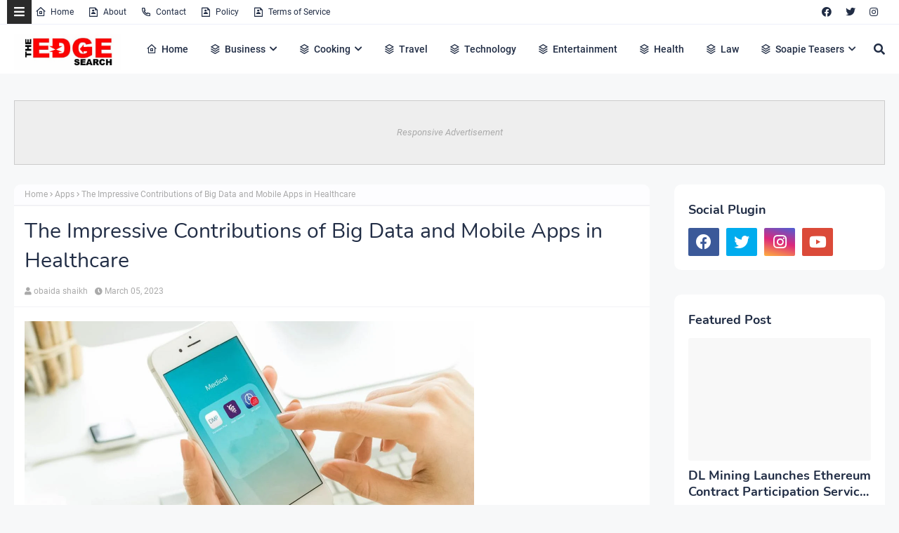

--- FILE ---
content_type: text/html; charset=utf-8
request_url: https://www.google.com/recaptcha/api2/aframe
body_size: 264
content:
<!DOCTYPE HTML><html><head><meta http-equiv="content-type" content="text/html; charset=UTF-8"></head><body><script nonce="goQaJLGoy8sUz1uSXSDoyg">/** Anti-fraud and anti-abuse applications only. See google.com/recaptcha */ try{var clients={'sodar':'https://pagead2.googlesyndication.com/pagead/sodar?'};window.addEventListener("message",function(a){try{if(a.source===window.parent){var b=JSON.parse(a.data);var c=clients[b['id']];if(c){var d=document.createElement('img');d.src=c+b['params']+'&rc='+(localStorage.getItem("rc::a")?sessionStorage.getItem("rc::b"):"");window.document.body.appendChild(d);sessionStorage.setItem("rc::e",parseInt(sessionStorage.getItem("rc::e")||0)+1);localStorage.setItem("rc::h",'1769507911110');}}}catch(b){}});window.parent.postMessage("_grecaptcha_ready", "*");}catch(b){}</script></body></html>

--- FILE ---
content_type: text/javascript; charset=UTF-8
request_url: https://www.theedgesearch.com/feeds/posts/default/-/Apps?alt=json-in-script&max-results=3&callback=jQuery22405182832659577676_1769507909131&_=1769507909132
body_size: 9603
content:
// API callback
jQuery22405182832659577676_1769507909131({"version":"1.0","encoding":"UTF-8","feed":{"xmlns":"http://www.w3.org/2005/Atom","xmlns$openSearch":"http://a9.com/-/spec/opensearchrss/1.0/","xmlns$blogger":"http://schemas.google.com/blogger/2008","xmlns$georss":"http://www.georss.org/georss","xmlns$gd":"http://schemas.google.com/g/2005","xmlns$thr":"http://purl.org/syndication/thread/1.0","id":{"$t":"tag:blogger.com,1999:blog-8482292261449926958"},"updated":{"$t":"2026-01-27T02:40:59.552+02:00"},"category":[{"term":"Business"},{"term":"Technology"},{"term":"Health"},{"term":"Finance"},{"term":"Property"},{"term":"Travel"},{"term":"Law"},{"term":"Relationships"},{"term":"Education"},{"term":"Lifestyle"},{"term":"Services"},{"term":"Black Friday"},{"term":"fashion"},{"term":"Automotive"},{"term":"Career"},{"term":"Health \u0026 Beauty"},{"term":"Marketing"},{"term":"Health and Fitness"},{"term":"Home Decor"},{"term":"Food"},{"term":"Life hack"},{"term":"SEO"},{"term":"Health \u0026 Personal Care"},{"term":"House Improvements"},{"term":"Industrial"},{"term":"Social Media"},{"term":"Sport"},{"term":"Insurance"},{"term":"How to"},{"term":"Pets and Animals"},{"term":"cryptocurrency"},{"term":"Real Estate"},{"term":"Software"},{"term":"Bitcoin"},{"term":"blogging"},{"term":"Entertainment"},{"term":"Events"},{"term":"Gift"},{"term":"Air Conditioners"},{"term":"Cleaning"},{"term":"Dentist"},{"term":"Shopping"},{"term":"Apps"},{"term":"Edge TV"},{"term":"Home Products"},{"term":"Security"},{"term":"Jewellery"},{"term":"Online Business"},{"term":"Soapie Teasers"},{"term":"kids"},{"term":"Fitness"},{"term":"Web Development"},{"term":"Gaming"},{"term":"Construction"},{"term":"Cars"},{"term":"Money"},{"term":"Women Fashion"},{"term":"Music"},{"term":"Web Design"},{"term":"Family"},{"term":"Home improvement"},{"term":"Home"},{"term":"Natural environment"},{"term":"Energy"},{"term":"Wedding"},{"term":"Women"},{"term":"Sports \u0026 Outdoors"},{"term":"Valentine Day specials"},{"term":"Beauty"},{"term":"Games"},{"term":"Video"},{"term":"Furniture"},{"term":"Edge Finance"},{"term":"Beverages"},{"term":"Products"},{"term":"Skincare"},{"term":"Men Fashion"},{"term":"Roofing"},{"term":"Art"},{"term":"Cyber Monday"},{"term":"Bedding"},{"term":"Office"},{"term":"Relationship"},{"term":"Tools \u0026 Hardware"},{"term":"Paris massacre"},{"term":"Racism"},{"term":"Cooking"},{"term":"Mzansi Magic"},{"term":"Global"},{"term":"Information Technology"},{"term":"Kitchen \u0026 Housewares"},{"term":"Programming"},{"term":"Reviews"},{"term":"Mobile Phones"},{"term":"ECommerce"},{"term":"Car"},{"term":"Garden"},{"term":"Coffee"},{"term":"Instagram"},{"term":"Small business"},{"term":"Visa Information"},{"term":"Advertisement"},{"term":"Investment"},{"term":"Landscape"},{"term":"Interior Design"},{"term":"Electronic shops"},{"term":"Hosting Review"},{"term":"Kitchen remodeling"},{"term":"Plants"},{"term":"Sunday TV"},{"term":"Tech"},{"term":"Telecommunication"},{"term":"How To Write"},{"term":"Logistics"},{"term":"leap day"},{"term":"BREAKING NEWS"},{"term":"Home Renovations"},{"term":"Movies and Films"},{"term":"South Africa"},{"term":"WhatsApp"},{"term":"Woman"},{"term":"Zee World"},{"term":"iPhone"},{"term":"15 Pictures why"},{"term":"Banking"},{"term":"Christmas"},{"term":"Furniture Shops"},{"term":"Health and wellness"},{"term":"Rapulana Seiphemo"},{"term":"Shoprite"},{"term":"USA"},{"term":"YouTube"},{"term":"oral health"},{"term":"Fishing"},{"term":"Pest Control"},{"term":"yoga pants"},{"term":"10 tech skills for big salary"},{"term":"Clothing \u0026 Accessories"},{"term":"Health Care"},{"term":"Movies \/ Films"},{"term":"Outdoor"},{"term":"Infographic"},{"term":"Pick n Pay"},{"term":"Plumbing"},{"term":"Rental"},{"term":"Sales"},{"term":"Science"},{"term":"App Review"},{"term":"Checkers"},{"term":"Decorations"},{"term":"Edge Fixit"},{"term":"Health and safety"},{"term":"India"},{"term":"Painting"},{"term":"Sports"},{"term":"eExtra"},{"term":"parental guidance"},{"term":"Apple"},{"term":"Books and writing"},{"term":"Edge"},{"term":"Facebook"},{"term":"Liquor stores"},{"term":"Microsoft"},{"term":"Star Life"},{"term":"Telecoms"},{"term":"Valentines Day"},{"term":"Zimbabwe"},{"term":"etv"},{"term":"kitchen gadgets"},{"term":"Android"},{"term":"Best Plumbers"},{"term":"Books"},{"term":"College students"},{"term":"DIY"},{"term":"Databases"},{"term":"December Specials"},{"term":"Farmer"},{"term":"Loan"},{"term":"Makro"},{"term":"Mother's Day"},{"term":"News"},{"term":"Pool Cleaning Tools"},{"term":"Signs of Apartheid in SA"},{"term":"UK"},{"term":"WhatsApp Dr"},{"term":"WordPress"},{"term":"Ad Network"},{"term":"Animation"},{"term":"CBD"},{"term":"DStv"},{"term":"Edge How to Apply"},{"term":"Entrepreneurship"},{"term":"Machine Automation"},{"term":"Mall of Africa"},{"term":"Marriage"},{"term":"Mobile"},{"term":"Office equipment"},{"term":"SASSA"},{"term":"Shoes"},{"term":"Artificial Intelligence"},{"term":"Big Red Friday"},{"term":"FNB"},{"term":"Fashion Design"},{"term":"Food Processor"},{"term":"Grocery stores"},{"term":"Hunting"},{"term":"Internet of things"},{"term":"Lottery"},{"term":"Toys"},{"term":"Twitter is down"},{"term":"kykNET"},{"term":"kykNET \u0026 Kie"},{"term":"medical"},{"term":"Bike"},{"term":"Coronavirus"},{"term":"Dubai"},{"term":"Forex"},{"term":"Garage"},{"term":"Health Insurance"},{"term":"Lawyer"},{"term":"Lotto"},{"term":"Love"},{"term":"Makeup"},{"term":"Modern Jewelry"},{"term":"Mzansi Wethu"},{"term":"New Year"},{"term":"SABC1"},{"term":"Taylor Swift"},{"term":"mobile app development"},{"term":"Agriculture"},{"term":"Amazon"},{"term":"Appliance Maintenance"},{"term":"Automate"},{"term":"Boxer"},{"term":"Budget"},{"term":"Camping"},{"term":"Celebrity"},{"term":"Covid-19"},{"term":"DIY craft"},{"term":"Diwali"},{"term":"Drones"},{"term":"EBONY POWER 100"},{"term":"EU referendum"},{"term":"Entrepreneurs"},{"term":"Fathers Day"},{"term":"Hosting"},{"term":"Igazi"},{"term":"Information"},{"term":"Isikizi"},{"term":"Kitchen remodeling ideas"},{"term":"Malawi"},{"term":"Packaging"},{"term":"Pharrell Williams"},{"term":"Samsung"},{"term":"Weather"},{"term":"eHealth"},{"term":"vehicle"},{"term":"3D Printer"},{"term":"Algeria"},{"term":"Ashanti"},{"term":"Australia"},{"term":"Bags"},{"term":"Big Brother UK"},{"term":"Bluehost"},{"term":"Cameroon"},{"term":"Car Parts"},{"term":"Celebrity Birthday"},{"term":"China"},{"term":"Crime"},{"term":"Ethiopia"},{"term":"Fencing"},{"term":"Halloween"},{"term":"Legal Help Center"},{"term":"Local is lekker"},{"term":"MTN"},{"term":"Machine Learning"},{"term":"Matrics"},{"term":"Mi Casa"},{"term":"Miscellaneous"},{"term":"Miss Universe"},{"term":"Mobile Apps"},{"term":"Mrs Right Guy"},{"term":"Muvhango"},{"term":"Mzansi's Sexiest"},{"term":"Nedbank"},{"term":"Office Furniture"},{"term":"Open Up The Industry"},{"term":"P. Diddy"},{"term":"PC"},{"term":"Panama Papers"},{"term":"Perfumes"},{"term":"Recruitment"},{"term":"Renovations"},{"term":"Robotics"},{"term":"Search Engine"},{"term":"Self Storage"},{"term":"SiteGround"},{"term":"Telemundo"},{"term":"Telkom"},{"term":"Thanksgiving"},{"term":"The River"},{"term":"Vodacom"},{"term":"Window"},{"term":"Wom"},{"term":"online medical store"},{"term":"uThando NeSthembu"},{"term":"Absa"},{"term":"Absolute Deception"},{"term":"Admiral C4C"},{"term":"Adrienne Bailon"},{"term":"Airdrie dentists"},{"term":"Allo"},{"term":"America Got Talent"},{"term":"Angola"},{"term":"Attorneys In Wasilla Ak"},{"term":"Awareness"},{"term":"Baitcasting Reel"},{"term":"Benin"},{"term":"Best Furniture Stores In Newark De"},{"term":"Birdman"},{"term":"Botswana"},{"term":"Bouvet Island"},{"term":"Brazil"},{"term":"Brussels attacks"},{"term":"Burkina Faso"},{"term":"Burundi"},{"term":"Buy Office Furniture in Singapore"},{"term":"Cape Verde"},{"term":"Capitec Bank"},{"term":"Cell C"},{"term":"Central African Republic"},{"term":"Chad"},{"term":"Chairs"},{"term":"Co-Living"},{"term":"Comoros"},{"term":"Congo Democratic Republic of the (Zaire)"},{"term":"Decision Algorithms"},{"term":"Digg"},{"term":"Djibouti"},{"term":"Doubt"},{"term":"Dreamhost"},{"term":"EXECUTIVE JOBS IN SOUTH AFRICA"},{"term":"Easter Holiday"},{"term":"Edge Africa"},{"term":"Edge Nigeria"},{"term":"Egypt"},{"term":"Elections"},{"term":"Electric Fence for Dog"},{"term":"England"},{"term":"Equatorial Guinea"},{"term":"Eritrea"},{"term":"Eskom"},{"term":"Essence Festival"},{"term":"Event Processing"},{"term":"Expense Reporting Software"},{"term":"Faith"},{"term":"For Sale"},{"term":"GOVERNMENT JOBS IN SOUTH AFRICA"},{"term":"GRADUATE JOBS IN SOUTH AFRICA"},{"term":"Get Office Reinstatement Work in Singapore"},{"term":"Ghana"},{"term":"Gwyneth Paltrow"},{"term":"Home medical"},{"term":"Hostgator"},{"term":"Hot Water Problems"},{"term":"Hot Water System"},{"term":"Hot Water System Repair"},{"term":"How to Download San Francisco Font"},{"term":"How to Mount a Scope"},{"term":"INTERNSHIPS IN SOUTH AFRICA"},{"term":"Income Reports"},{"term":"Insulated Glass in Home"},{"term":"Interview"},{"term":"Istanbul"},{"term":"Jaco Costa Rica fishing charters"},{"term":"Japanese language classes online"},{"term":"Junior Singo"},{"term":"Kimora Lee Simmons"},{"term":"Kitchen worktops"},{"term":"LinkedIn"},{"term":"List"},{"term":"Lyrics"},{"term":"Maintenance"},{"term":"Mamazala"},{"term":"Mandela Day"},{"term":"Mattress"},{"term":"Medical Equipment"},{"term":"Miss South Africa"},{"term":"MoT"},{"term":"Moja Love"},{"term":"NSFAS"},{"term":"Naymaps Maphalala"},{"term":"Nelson Mandela"},{"term":"Network"},{"term":"New Year's Eve"},{"term":"Nikki Mudarris"},{"term":"Olivia Culpo"},{"term":"Our Perfect Wedding"},{"term":"Paul Mtirara"},{"term":"Pinterest"},{"term":"Pitbull"},{"term":"Pool"},{"term":"Princess Diana"},{"term":"Printer"},{"term":"Propeller Ads"},{"term":"Putco Mafani"},{"term":"Rainbow Junction"},{"term":"Rainbow Mall"},{"term":"Reality Show"},{"term":"Reality TV Show"},{"term":"Regarding Shoe"},{"term":"Republic of Congo"},{"term":"Ronda Rousey"},{"term":"Rumor Willis"},{"term":"Russia"},{"term":"Russian plane crash"},{"term":"S3"},{"term":"SABC2"},{"term":"SAPS"},{"term":"Sacred Ties"},{"term":"Saloni"},{"term":"Sammy Sossa"},{"term":"San Francisco Font Download"},{"term":"SatrixNOW"},{"term":"Service desk outsourcing companies"},{"term":"Shares"},{"term":"Shot left"},{"term":"Specials Day"},{"term":"Standard Bank"},{"term":"Stats SA"},{"term":"Sugar daddies"},{"term":"Super Saturday"},{"term":"Supplier"},{"term":"Tanzania"},{"term":"Teairra Mari"},{"term":"Team building"},{"term":"The Promise"},{"term":"The Rock"},{"term":"The Vow"},{"term":"Themes"},{"term":"Timbaland"},{"term":"Top Dance School In Kolkata"},{"term":"Top List Chairs"},{"term":"Top apps"},{"term":"Tricycle"},{"term":"True Love"},{"term":"Turkey"},{"term":"Vesalius health"},{"term":"Vial Videos"},{"term":"Weird News"},{"term":"Work From Home"},{"term":"Working From Home"},{"term":"YOU Spectacular"},{"term":"Year"},{"term":"Zambia"},{"term":"Zando"},{"term":"Zulu Wedding"},{"term":"affordable heating repair in Sacramento CA"},{"term":"atkins diet"},{"term":"best Maldives tuna supplier"},{"term":"bus"},{"term":"buy bed mattress in UAE"},{"term":"centrifugal pump"},{"term":"clean hardwood"},{"term":"cleaning services in Houston Texas"},{"term":"cocktail"},{"term":"commercial electrician Melbourne"},{"term":"couples Massage Package"},{"term":"credit repair specialist"},{"term":"credit restoration services"},{"term":"dentists"},{"term":"ePlesier"},{"term":"eSports"},{"term":"electrical maintenance Melbourne"},{"term":"exercise"},{"term":"fast credit repair services"},{"term":"get outdoor fountain pump"},{"term":"isiBaya"},{"term":"lost keys"},{"term":"manual-school-management-system"},{"term":"medical billing companies"},{"term":"medical billing companies near me"},{"term":"medical nursing agency"},{"term":"medical products online"},{"term":"men"},{"term":"metal recycling sydney"},{"term":"mobile app development company usa"},{"term":"mobile app marketing"},{"term":"muscle"},{"term":"order business cards online"},{"term":"paypal"},{"term":"paytraqer"},{"term":"post workout protein"},{"term":"projector on rent"},{"term":"projector on rent in Noida"},{"term":"protein"},{"term":"quickbooks"},{"term":"recruitment updates"},{"term":"repair credit fast"},{"term":"roller shutters"},{"term":"roller shutters Craigieburn"},{"term":"security doors in Bakersfield CA"},{"term":"supplies online"},{"term":"twitter"},{"term":"western wear for women"}],"title":{"type":"text","$t":"The Edge Search"},"subtitle":{"type":"html","$t":"The Edge Search a space for fresh information News, Events, Entertainment, Lifestyle, Fashion, Beauty, Inspiration , Gossip and Funny"},"link":[{"rel":"http://schemas.google.com/g/2005#feed","type":"application/atom+xml","href":"https:\/\/www.theedgesearch.com\/feeds\/posts\/default"},{"rel":"self","type":"application/atom+xml","href":"https:\/\/www.blogger.com\/feeds\/8482292261449926958\/posts\/default\/-\/Apps?alt=json-in-script\u0026max-results=3"},{"rel":"alternate","type":"text/html","href":"https:\/\/www.theedgesearch.com\/search\/label\/Apps"},{"rel":"hub","href":"http://pubsubhubbub.appspot.com/"},{"rel":"next","type":"application/atom+xml","href":"https:\/\/www.blogger.com\/feeds\/8482292261449926958\/posts\/default\/-\/Apps\/-\/Apps?alt=json-in-script\u0026start-index=4\u0026max-results=3"}],"author":[{"name":{"$t":"Khabza Mkhize"},"uri":{"$t":"http:\/\/www.blogger.com\/profile\/04596167663261565021"},"email":{"$t":"noreply@blogger.com"},"gd$image":{"rel":"http://schemas.google.com/g/2005#thumbnail","width":"16","height":"16","src":"https:\/\/img1.blogblog.com\/img\/b16-rounded.gif"}}],"generator":{"version":"7.00","uri":"http://www.blogger.com","$t":"Blogger"},"openSearch$totalResults":{"$t":"102"},"openSearch$startIndex":{"$t":"1"},"openSearch$itemsPerPage":{"$t":"3"},"entry":[{"id":{"$t":"tag:blogger.com,1999:blog-8482292261449926958.post-7564603841061196808"},"published":{"$t":"2025-10-04T02:16:00.000+02:00"},"updated":{"$t":"2025-10-04T02:16:51.814+02:00"},"category":[{"scheme":"http://www.blogger.com/atom/ns#","term":"Apps"},{"scheme":"http://www.blogger.com/atom/ns#","term":"Software"}],"title":{"type":"text","$t":"9apps The Best Third Party Downloader"},"content":{"type":"html","$t":"\u003Ctable align=\"center\" cellpadding=\"0\" cellspacing=\"0\" class=\"tr-caption-container\" style=\"margin-left: auto; margin-right: auto; text-align: center;\"\u003E\u003Ctbody\u003E\n\u003Ctr\u003E\u003Ctd style=\"text-align: center;\"\u003E\u003Ca href=\"https:\/\/blogger.googleusercontent.com\/img\/b\/R29vZ2xl\/AVvXsEhAsJy-GvIUwf5aNs015pp8JLWpaF8QKFCnmK9o3uCLFLIV8bO0AcniqrVs_rGLilmAPqXmVOrJdATUjbNM2_V4nXieYEVFc9XsUmeexPEXabYTSwqurHa-STDWU246zEDlP0ALqs40BpzH\/s1600\/9apps+The+Best+Third+Party+Downloader.png\" style=\"margin-left: auto; margin-right: auto;\"\u003E\u003Cimg border=\"0\" data-original-height=\"329\" data-original-width=\"617\" src=\"https:\/\/blogger.googleusercontent.com\/img\/b\/R29vZ2xl\/AVvXsEhAsJy-GvIUwf5aNs015pp8JLWpaF8QKFCnmK9o3uCLFLIV8bO0AcniqrVs_rGLilmAPqXmVOrJdATUjbNM2_V4nXieYEVFc9XsUmeexPEXabYTSwqurHa-STDWU246zEDlP0ALqs40BpzH\/s1600\/9apps+The+Best+Third+Party+Downloader.png\" \/\u003E\u003C\/a\u003E\u003C\/td\u003E\u003C\/tr\u003E\n\u003Ctr\u003E\u003Ctd class=\"tr-caption\" style=\"text-align: center;\"\u003E9apps The Best Third Party\u0026nbsp;\u003C\/td\u003E\u003C\/tr\u003E\n\u003C\/tbody\u003E\u003C\/table\u003E\n\u003Cspan style=\"font-size: large;\"\u003E\u003Cbr \/\u003E\u003C\/span\u003E\n\u003Cspan style=\"font-size: large;\"\u003ETechnology has made our life great and full of luxuries. There is various stuff that one could perform which was not possible before. One of the most significant achievements of the developers of technology was the internet, as it united the whole world into one and made it easy for people to connect and interact. With the help of the internet, the methods of passing the extra time you have in your day have also changed. One of the best things you can do with the help of the world wide web is watch movies or play games, but there are specific problems that one might encounter while using the web, and these problems are being solved with the help of an application named 9apps.\u003C\/span\u003E\u003Cbr \/\u003E\n\u003Cspan style=\"font-size: large;\"\u003E\u003Cbr \/\u003E\u003C\/span\u003E\n\u003Cbr \/\u003E\n\u003Ch3\u003E\n\u003Cspan style=\"font-size: large;\"\u003EWhat is 9apps?\u003C\/span\u003E\u003C\/h3\u003E\n\u003Cspan style=\"font-size: large;\"\u003E9apps is a third-party application and multimedia downloader that one could use on his or her smartphone to access various stuff on the internet for free.  The application has multiple benefits that you will learn later in the article.\u003C\/span\u003E\u003Cbr \/\u003E\n\u003Cspan style=\"font-size: large;\"\u003E\u003Cbr \/\u003E\u003C\/span\u003E\n\u003Cbr \/\u003E\n\u003Ch3\u003E\n\u003Cspan style=\"font-size: large;\"\u003EWhy should you use 9 apps?\u003C\/span\u003E\u003C\/h3\u003E\n\u003Cspan style=\"font-size: large;\"\u003EThere are a lot of benefits to using the application by installing it on your system. Some of the benefits you would love to learn about are listed below, so give them a look.\u003C\/span\u003E\u003Cbr \/\u003E\n\u003Cspan style=\"font-size: large;\"\u003E\u003Cbr \/\u003E\u003C\/span\u003E\n\u003Cbr \/\u003E\n\u003Ch3\u003E\n\u003Cspan style=\"font-size: large;\"\u003EIs the application easy to use?\u003C\/span\u003E\u003C\/h3\u003E\n\u003Cspan style=\"font-size: large;\"\u003EThe application is one of the most user-friendly applications that might have existed worldwide. All you need to use the application is a working internet connection, and you are done. An application guide starts by default when you use the application for the first time and hence makes sure that people who aren’t well acquainted with the application can use it without facing any trouble. All they need to do is follow the steps that are mentioned in the application, and they are done. This feature might pester people after a specific time, so the developers can shut it down; therefore, you won’t see any pop-up guide every time you use the application.\u003C\/span\u003E\u003Cbr \/\u003E\n\u003Cspan style=\"font-size: large;\"\u003E\u003Cbr \/\u003E\u003C\/span\u003E\n\u003Cbr \/\u003E\n\u003Ch3\u003E\n\u003Cspan style=\"font-size: large;\"\u003EIs the application full of ads?\u003C\/span\u003E\u003C\/h3\u003E\n\u003Cspan style=\"font-size: large;\"\u003EVarious other third-party application and multimedia downloader applications are present on the internet, allowing users to download the stuff they want. But the biggest problem these applications present before the users are that they are full of advertisements. You won’t know when the following pop-up will disturb your web surfing. This really annoys many people; hence, the 9apps developing team has taken care of it and made the application ad-free. So if you are looking for an application that allows you to install software and get media without showing any ads to you, use 9apps.\u003Cbr \/\u003E\u003Cbr \/\u003EIf you want to get software for your mobile for free, then use 9apps, as it is the best free third-party media and application downloader in the market.\u003C\/span\u003E"},"link":[{"rel":"edit","type":"application/atom+xml","href":"https:\/\/www.blogger.com\/feeds\/8482292261449926958\/posts\/default\/7564603841061196808"},{"rel":"self","type":"application/atom+xml","href":"https:\/\/www.blogger.com\/feeds\/8482292261449926958\/posts\/default\/7564603841061196808"},{"rel":"alternate","type":"text/html","href":"https:\/\/www.theedgesearch.com\/2019\/04\/9apps-best-third-party-downloader.html","title":"9apps The Best Third Party Downloader"}],"author":[{"name":{"$t":"Khabza Mkhize"},"uri":{"$t":"http:\/\/www.blogger.com\/profile\/04596167663261565021"},"email":{"$t":"noreply@blogger.com"},"gd$image":{"rel":"http://schemas.google.com/g/2005#thumbnail","width":"16","height":"16","src":"https:\/\/img1.blogblog.com\/img\/b16-rounded.gif"}}],"media$thumbnail":{"xmlns$media":"http://search.yahoo.com/mrss/","url":"https:\/\/blogger.googleusercontent.com\/img\/b\/R29vZ2xl\/AVvXsEhAsJy-GvIUwf5aNs015pp8JLWpaF8QKFCnmK9o3uCLFLIV8bO0AcniqrVs_rGLilmAPqXmVOrJdATUjbNM2_V4nXieYEVFc9XsUmeexPEXabYTSwqurHa-STDWU246zEDlP0ALqs40BpzH\/s72-c\/9apps+The+Best+Third+Party+Downloader.png","height":"72","width":"72"}},{"id":{"$t":"tag:blogger.com,1999:blog-8482292261449926958.post-3873617811167982076"},"published":{"$t":"2025-10-04T02:14:00.001+02:00"},"updated":{"$t":"2025-10-04T02:14:55.265+02:00"},"category":[{"scheme":"http://www.blogger.com/atom/ns#","term":"Apps"},{"scheme":"http://www.blogger.com/atom/ns#","term":"Software"},{"scheme":"http://www.blogger.com/atom/ns#","term":"Technology"}],"title":{"type":"text","$t":"What Are Advantages Of Using The 9apps?"},"content":{"type":"html","$t":"\u003Ctable align=\"center\" cellpadding=\"0\" cellspacing=\"0\" class=\"tr-caption-container\" style=\"margin-left: auto; margin-right: auto; text-align: center;\"\u003E\u003Ctbody\u003E\n\u003Ctr\u003E\u003Ctd style=\"text-align: center;\"\u003E\u003Ca href=\"https:\/\/blogger.googleusercontent.com\/img\/b\/R29vZ2xl\/AVvXsEhozF_HQlyYwWgJanzezzE5sAhvBM-lvypfXd7mNANpKxksvfdLryl2uh0oxXMepXKhlDRAIjxQrUZ9Vbl5f55x6b0LQNo9EEcQ2HKgJxcfg7dnoIfa6n-Tkif60mvaHxBnBuJZRaRTXHvv\/s1600\/What+Are+Advantages+Of+Using+The+9apps.jpg\" style=\"margin-left: auto; margin-right: auto;\"\u003E\u003Cimg border=\"0\" data-original-height=\"512\" data-original-width=\"1024\" src=\"https:\/\/blogger.googleusercontent.com\/img\/b\/R29vZ2xl\/AVvXsEhozF_HQlyYwWgJanzezzE5sAhvBM-lvypfXd7mNANpKxksvfdLryl2uh0oxXMepXKhlDRAIjxQrUZ9Vbl5f55x6b0LQNo9EEcQ2HKgJxcfg7dnoIfa6n-Tkif60mvaHxBnBuJZRaRTXHvv\/s1600\/What+Are+Advantages+Of+Using+The+9apps.jpg\" \/\u003E\u003C\/a\u003E\u003C\/td\u003E\u003C\/tr\u003E\n\u003Ctr\u003E\u003Ctd class=\"tr-caption\" style=\"text-align: center;\"\u003EUsing The 9apps\u003C\/td\u003E\u003C\/tr\u003E\n\u003C\/tbody\u003E\u003C\/table\u003E\n\u003Cdiv\u003E\n\u003Cspan style=\"font-size: large;\"\u003E\u003Cbr \/\u003E\u003C\/span\u003E\u003C\/div\u003E\n\u003Cspan style=\"font-size: large;\"\u003EAre you searching for a single place to collect different software such as gaming, business, and other software at free of cost? Here the 9apps stand at the first option of the people and is ultimately safer and effortless to install in the current device. This app is suitable to install over Android mobile and has proper tools to collect different software in the risk-free method. Rather than just use 9 software and enter the title of the song to gather and store in wish location. Then the user collects from the area to hear the song at the time they need. Most people wish to spend a lot of time hearing the music, so they need not want to spend more time on another website searching. Before running this app on a mobile device, the user needs to make sure and collect what advantages and other features of the software. The customer can ensure and compose updated themes, ringtones, and other updated music from this software. When there is any new software launch, the user must visit this store to raise and use it on the spot with no money. Hope it never allows us to examine any difficulty in running apps.maps launched\u0026nbsp;\u003Cbr \/\u003E\u003C\/span\u003E\u003Ch3\u003E\n\u003Cspan style=\"font-size: large;\"\u003EWhat are the unique features found in these apps?\u003C\/span\u003E\u003C\/h3\u003E\n\u003Cspan style=\"font-size: large;\"\u003E\u003Cul\u003E\n\u003Cli\u003E\u003Cspan style=\"font-size: large;\"\u003EIt works as a search engine, so the user gathers all sorts of software from this place.\u003C\/span\u003E\u003C\/li\u003E\n\u003Cli\u003E\u003Cspan style=\"font-size: large;\"\u003EWith a single click, all apps can collect and save to the target device\u003C\/span\u003E\u003C\/li\u003E\n\u003Cli\u003E\u003Cspan style=\"font-size: large;\"\u003EOnce hit by entering the software names, there is a list of the solution based on the keywords. It works well and provides the best hold.\u003C\/span\u003E\u003C\/li\u003E\n\u003Cli\u003E\u003Cspan style=\"font-size: large;\"\u003EIt is not alone for a smartphone but also downloads for the PC to the user and searches essential apps to collect.\u003C\/span\u003E\u003C\/li\u003E\n\u003C\/ul\u003E\nAdditionally, the user finds out the different categories, which is relatively easy to find needed apps without spending much money. \u003Cbr \/\u003E\u003C\/span\u003E\u003Ch3\u003E\n\u003Cspan style=\"font-size: large;\"\u003EList of benefits to using such apps:\u003C\/span\u003E\u003C\/h3\u003E\n\u003Cspan style=\"font-size: large;\"\u003E\u003Cul\u003E\n\u003Cli\u003EFind out the list of apps by just scrolling the mouse over the official app\u003C\/li\u003E\n\u003Cli\u003EEven find out a result when there is no internet connection\u003C\/li\u003E\n\u003Cli\u003EIt needs a simple click to install and start using the operation in the current day.\u003C\/li\u003E\n\u003Cli\u003Eit was designed with unique and updated features to make use of with no risk\u003C\/li\u003E\n\u003Cli\u003Eit becomes a valuable tool to collect by just clicking over the icon and much more\u003C\/li\u003E\n\u003C\/ul\u003E\nWhen you are new to using such software, the applicanwantsnt to find the best ideas from their platform. Then it is open every time, so the user can find themes and other songs and software to install. It provides auto-updated support that lets you pick all essential features without having any trouble with it. They provide customer support that allows them to come from a common problem while installing such software. This software is well designed and often updates with new benefits, so it assures us to move forward and make use without meeting any risk and trouble.\u003C\/span\u003E"},"link":[{"rel":"edit","type":"application/atom+xml","href":"https:\/\/www.blogger.com\/feeds\/8482292261449926958\/posts\/default\/3873617811167982076"},{"rel":"self","type":"application/atom+xml","href":"https:\/\/www.blogger.com\/feeds\/8482292261449926958\/posts\/default\/3873617811167982076"},{"rel":"alternate","type":"text/html","href":"https:\/\/www.theedgesearch.com\/2019\/03\/what-are-advantages-of-using-9apps.html","title":"What Are Advantages Of Using The 9apps?"}],"author":[{"name":{"$t":"Khabza Mkhize"},"uri":{"$t":"http:\/\/www.blogger.com\/profile\/04596167663261565021"},"email":{"$t":"noreply@blogger.com"},"gd$image":{"rel":"http://schemas.google.com/g/2005#thumbnail","width":"16","height":"16","src":"https:\/\/img1.blogblog.com\/img\/b16-rounded.gif"}}],"media$thumbnail":{"xmlns$media":"http://search.yahoo.com/mrss/","url":"https:\/\/blogger.googleusercontent.com\/img\/b\/R29vZ2xl\/AVvXsEhozF_HQlyYwWgJanzezzE5sAhvBM-lvypfXd7mNANpKxksvfdLryl2uh0oxXMepXKhlDRAIjxQrUZ9Vbl5f55x6b0LQNo9EEcQ2HKgJxcfg7dnoIfa6n-Tkif60mvaHxBnBuJZRaRTXHvv\/s72-c\/What+Are+Advantages+Of+Using+The+9apps.jpg","height":"72","width":"72"}},{"id":{"$t":"tag:blogger.com,1999:blog-8482292261449926958.post-1293456954322221250"},"published":{"$t":"2025-10-04T02:14:00.000+02:00"},"updated":{"$t":"2025-10-04T02:14:28.455+02:00"},"category":[{"scheme":"http://www.blogger.com/atom/ns#","term":"Apps"}],"title":{"type":"text","$t":"Freemeet Dating APK App Download"},"content":{"type":"html","$t":"\u003Cdiv class=\"separator\" style=\"clear: both; text-align: center;\"\u003E\n\u003Ca href=\"https:\/\/blogger.googleusercontent.com\/img\/b\/R29vZ2xl\/AVvXsEhyHqSW3GFKgbMJfD19Ddl63bNtk0zw9335HmTy5vPUbc6-7pszvQp8azYks4eKk9W1e9JA4TInFkSJm2IFupxodoEQnfVo_1uLBqbgQwkrn0Jgl-zAFQw76tY25mYz1ql5ioR3WMXCwYvr\/s1600\/images10.webp\" style=\"margin-left: 1em; margin-right: 1em;\"\u003E\u003Cimg border=\"0\" data-original-height=\"415\" data-original-width=\"739\" src=\"https:\/\/blogger.googleusercontent.com\/img\/b\/R29vZ2xl\/AVvXsEhyHqSW3GFKgbMJfD19Ddl63bNtk0zw9335HmTy5vPUbc6-7pszvQp8azYks4eKk9W1e9JA4TInFkSJm2IFupxodoEQnfVo_1uLBqbgQwkrn0Jgl-zAFQw76tY25mYz1ql5ioR3WMXCwYvr\/s1600\/images10.webp\" \/\u003E\u003C\/a\u003E\u003C\/div\u003E\n\u003Cdiv\u003E\n\u003Cspan style=\"font-size: large;\"\u003E\u003Cbr \/\u003E\u003C\/span\u003E\u003C\/div\u003E\n\u003Cspan style=\"font-size: large;\"\u003EFreemeet Dating APK app is one of the most popular dating apps that are available across the online marketplace. You can find numerous dating apps that similar to Freemeet APK app. This app can be downloaded free of cost from the Google Play Store and compatible with Android 4.1 version or higher. If you are looking for more details to know, then kindly have a look at this freemeet for further stuff to gather in deep. \u003C\/span\u003E\u003Cbr \/\u003E\n\u003Cspan style=\"font-size: large;\"\u003E\u003Cbr \/\u003E\u003C\/span\u003E\n\u003Ch2\u003E\n\u003Cspan style=\"font-size: large;\"\u003EFeatures of Freemeet APK App\u003C\/span\u003E\u003C\/h2\u003E\n\u003Cspan style=\"font-size: large;\"\u003EFind below the list of features offered by Freemeet APK app:\u003C\/span\u003E\u003Cbr \/\u003E\n\u003Cul\u003E\u003Cspan style=\"font-size: large;\"\u003E\n\u003Cli\u003E\u003Cspan style=\"font-size: large;\"\u003E\u003Cb\u003EPowerful Search engine –\u003C\/b\u003E If you prefer your partner to be blonde, tall, or with green eyes; within a few clicks it is much easier to browse and locate your matched criteria profiles without any hassle.\u003C\/span\u003E\u003C\/li\u003E\n\u003Cli\u003E\u003Cspan style=\"font-size: large;\"\u003E\u003Cb\u003ESingles near you –\u003C\/b\u003E It will display the entire geo-localized profiles and much easier to meet the singles near your current location.\u003C\/span\u003E\u003C\/li\u003E\n\u003Cli\u003E\u003Cspan style=\"font-size: large;\"\u003E\u003Cb\u003EUnlimited \u0026amp; Free Chatting facility – \u003C\/b\u003EApart from other dating features, without any restrictions, you can chat with anyone available within the list.\u003C\/span\u003E\u003C\/li\u003E\n\u003Cli\u003E\u003Cspan style=\"font-size: large;\"\u003E\u003Cb\u003EQuality profiles – \u003C\/b\u003EThe user’s inconvenience is avoided by the moderation team to check the status quickly and manually check within this serious meeting place.\u003C\/span\u003E\u003C\/li\u003E\n\u003Cli\u003E\u003Cspan style=\"font-size: large;\"\u003E\u003Cb\u003EMake Free dating – \u003C\/b\u003EWithout any restriction, you can utilize the entire main features and make love meetings for free of cost.\u003C\/span\u003E\u003C\/li\u003E\n\u003C\/span\u003E\u003C\/ul\u003E\n\u003Cspan style=\"font-size: large;\"\u003E\n\u003C\/span\u003E\u003Cbr \/\u003E\n\u003Ch2\u003E\n\u003Cspan style=\"font-size: large;\"\u003E\u003Cbr \/\u003E\u003C\/span\u003E\u003C\/h2\u003E\n\u003Ch2\u003E\n\u003Cspan style=\"font-size: large;\"\u003EDownload the Freemeet APK App and Install on Android Device\u003C\/span\u003E\u003C\/h2\u003E\n\u003Cspan style=\"font-size: large;\"\u003EFollow the below instructions to download the Freemeet APK app and install the app on Android device:\u003C\/span\u003E\u003Cbr \/\u003E\n\u003Cul\u003E\u003Cspan style=\"font-size: large;\"\u003E\n\u003Cli\u003E\u003Cspan style=\"font-size: large;\"\u003EAccess the Apps menu on the Android mobile phone and navigate to the Settings submenu.\u003C\/span\u003E\u003C\/li\u003E\n\u003Cli\u003E\u003Cspan style=\"font-size: large;\"\u003EChoose the Security options under the Settings submenu. According to your requirements, you can find numerous device settings under the Security category.\u003C\/span\u003E\u003C\/li\u003E\n\u003Cli\u003E\u003Cspan style=\"font-size: large;\"\u003EWithin the important Security options, scroll down the page and enable the option named “Unknown Sources”.\u003C\/span\u003E\u003C\/li\u003E\n\u003Cli\u003E\u003Cspan style=\"font-size: large;\"\u003ENow, you will receive a pop-up window prompting for your permission to allow the third-party applications to be installed on your Android Smartphone, press the Ok button to grant permission.\u003C\/span\u003E\u003C\/li\u003E\n\u003Cli\u003E\u003Cspan style=\"font-size: large;\"\u003EYou can download the Freemeet Dating APK app from the Google Play Store or any one of the trustworthy websites or reliable sources.\u003C\/span\u003E\u003C\/li\u003E\n\u003C\/span\u003E\u003C\/ul\u003E\n\u003Cspan style=\"font-size: large;\"\u003E\nThe downloaded file will be displayed or listed under the Downloads or File Manager folder.\u003C\/span\u003E\u003Cdiv\u003E\n\u003Cspan style=\"font-size: large;\"\u003E\u003Cbr \/\u003E\u003C\/span\u003E\u003Cbr \/\u003E\n\u003Ch2\u003E\n\u003Cspan style=\"font-size: large;\"\u003ETap the Install icon.\u003C\/span\u003E\u003C\/h2\u003E\n\u003Cspan style=\"font-size: large;\"\u003EYou can follow the on-screen instructions and wait for a few minutes to complete the installation process.\u003Cbr \/\u003E\u003Cbr \/\u003EOnce the installation is completed, users can log in to the portal and start stating with their interested one through the Freemeet APK app.\u003C\/span\u003E\u003Cbr \/\u003E\n\u003Cspan style=\"font-size: large;\"\u003E\u003Cbr \/\u003E\u003C\/span\u003E\n\u003Ch2\u003E\n\u003Cspan style=\"font-size: large;\"\u003EDownload and Install the Freemeet APK App on your PC\u003C\/span\u003E\u003C\/h2\u003E\n\u003Cspan style=\"font-size: large;\"\u003EYou can follow the below-provided instructions to download and install the Freemeet Dating APK app on your PC:\u003Cbr \/\u003E\u003Cbr \/\u003EBluestacks is one among the best and most popular Android App player that offers the users to execute the Android games and apps on your computer. You can follow the below steps to install the Freemeet Dating APK App on your PC using the Bluestacks emulator:\u003C\/span\u003E\u003Cbr \/\u003E\n\u003Cul\u003E\u003Cspan style=\"font-size: large;\"\u003E\n\u003Cli\u003E\u003Cspan style=\"font-size: large;\"\u003ETo start with, you need to install the Bluestacks program on your computer.\u003C\/span\u003E\u003C\/li\u003E\n\u003Cli\u003E\u003Cspan style=\"font-size: large;\"\u003EAfter installation, launch the Bluestacks program.\u003C\/span\u003E\u003C\/li\u003E\n\u003Cli\u003E\u003Cspan style=\"font-size: large;\"\u003ENavigate to My Apps icon with the android emulator.\u003C\/span\u003E\u003C\/li\u003E\n\u003Cli\u003E\u003Cspan style=\"font-size: large;\"\u003EUnder the Search tab, browse for Freemeet Dating APK file.\u003C\/span\u003E\u003C\/li\u003E\n\u003Cli\u003E\u003Cspan style=\"font-size: large;\"\u003EFrom the available list, press the Install icon.\u003C\/span\u003E\u003C\/li\u003E\n\u003Cli\u003E\u003Cspan style=\"font-size: large;\"\u003ESign in to your Google (Gmail) account to download the apps from your Google Play Store through the Bluestacks program.\u003C\/span\u003E\u003C\/li\u003E\n\u003C\/span\u003E\u003C\/ul\u003E\n\u003Cspan style=\"font-size: large;\"\u003E\n\u003Cbr \/\u003EAfter logging into your Google account, the Freemeet Dating APK App will be installed successfully based on your internet connection.\u003Cbr \/\u003E\u003Cbr \/\u003EIn case, if you are experiencing any issues with accessing the Bluestacks program then it is recommended to install the Microsoft .Net framework application on your computer as well. After installing the Freemeet APK file, you can log in to the portal and start stating with their interested one through the app.\u003C\/span\u003E\u003C\/div\u003E\n"},"link":[{"rel":"edit","type":"application/atom+xml","href":"https:\/\/www.blogger.com\/feeds\/8482292261449926958\/posts\/default\/1293456954322221250"},{"rel":"self","type":"application/atom+xml","href":"https:\/\/www.blogger.com\/feeds\/8482292261449926958\/posts\/default\/1293456954322221250"},{"rel":"alternate","type":"text/html","href":"https:\/\/www.theedgesearch.com\/2019\/12\/freemeet-dating-apk-app.html","title":"Freemeet Dating APK App Download"}],"author":[{"name":{"$t":"Khabza Mkhize"},"uri":{"$t":"http:\/\/www.blogger.com\/profile\/04596167663261565021"},"email":{"$t":"noreply@blogger.com"},"gd$image":{"rel":"http://schemas.google.com/g/2005#thumbnail","width":"16","height":"16","src":"https:\/\/img1.blogblog.com\/img\/b16-rounded.gif"}}],"media$thumbnail":{"xmlns$media":"http://search.yahoo.com/mrss/","url":"https:\/\/blogger.googleusercontent.com\/img\/b\/R29vZ2xl\/AVvXsEhyHqSW3GFKgbMJfD19Ddl63bNtk0zw9335HmTy5vPUbc6-7pszvQp8azYks4eKk9W1e9JA4TInFkSJm2IFupxodoEQnfVo_1uLBqbgQwkrn0Jgl-zAFQw76tY25mYz1ql5ioR3WMXCwYvr\/s72-c\/images10.webp","height":"72","width":"72"}}]}});